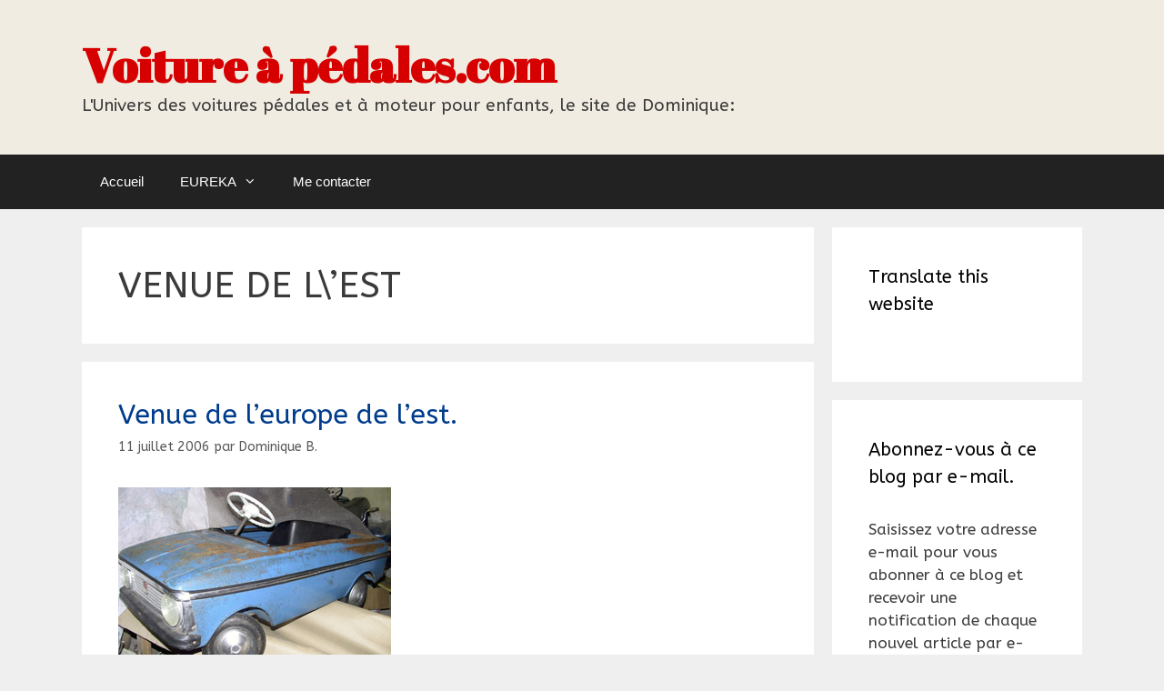

--- FILE ---
content_type: text/html; charset=UTF-8
request_url: https://www.voitureapedales.com/category/vene/
body_size: 14536
content:
<!DOCTYPE html>
<html lang="fr-FR">
<head>
	<meta charset="UTF-8">
	<link rel="profile" href="https://gmpg.org/xfn/11">
	<title>VENUE DE L\&rsquo;EST &#8211; Voiture à pédales.com</title>
<meta name='robots' content='max-image-preview:large' />
<link rel='dns-prefetch' href='//secure.gravatar.com' />
<link rel='dns-prefetch' href='//stats.wp.com' />
<link rel='dns-prefetch' href='//fonts.googleapis.com' />
<link rel='dns-prefetch' href='//v0.wordpress.com' />
<link rel='dns-prefetch' href='//i0.wp.com' />
<link rel='dns-prefetch' href='//widgets.wp.com' />
<link rel='dns-prefetch' href='//s0.wp.com' />
<link rel='dns-prefetch' href='//0.gravatar.com' />
<link rel='dns-prefetch' href='//1.gravatar.com' />
<link rel='dns-prefetch' href='//2.gravatar.com' />
<link rel='dns-prefetch' href='//jetpack.wordpress.com' />
<link rel='dns-prefetch' href='//public-api.wordpress.com' />
<link rel='dns-prefetch' href='//c0.wp.com' />
<link href='https://fonts.gstatic.com' crossorigin rel='preconnect' />
<link rel="alternate" type="application/rss+xml" title="Voiture à pédales.com &raquo; Flux" href="https://www.voitureapedales.com/feed/" />
<link rel="alternate" type="application/rss+xml" title="Voiture à pédales.com &raquo; Flux des commentaires" href="https://www.voitureapedales.com/comments/feed/" />
<link rel="alternate" type="application/rss+xml" title="Voiture à pédales.com &raquo; Flux de la catégorie VENUE DE L\&#039;EST" href="https://www.voitureapedales.com/category/vene/feed/" />
<script>
window._wpemojiSettings = {"baseUrl":"https:\/\/s.w.org\/images\/core\/emoji\/15.0.3\/72x72\/","ext":".png","svgUrl":"https:\/\/s.w.org\/images\/core\/emoji\/15.0.3\/svg\/","svgExt":".svg","source":{"concatemoji":"https:\/\/www.voitureapedales.com\/wp-includes\/js\/wp-emoji-release.min.js?ver=6.5.7"}};
/*! This file is auto-generated */
!function(i,n){var o,s,e;function c(e){try{var t={supportTests:e,timestamp:(new Date).valueOf()};sessionStorage.setItem(o,JSON.stringify(t))}catch(e){}}function p(e,t,n){e.clearRect(0,0,e.canvas.width,e.canvas.height),e.fillText(t,0,0);var t=new Uint32Array(e.getImageData(0,0,e.canvas.width,e.canvas.height).data),r=(e.clearRect(0,0,e.canvas.width,e.canvas.height),e.fillText(n,0,0),new Uint32Array(e.getImageData(0,0,e.canvas.width,e.canvas.height).data));return t.every(function(e,t){return e===r[t]})}function u(e,t,n){switch(t){case"flag":return n(e,"\ud83c\udff3\ufe0f\u200d\u26a7\ufe0f","\ud83c\udff3\ufe0f\u200b\u26a7\ufe0f")?!1:!n(e,"\ud83c\uddfa\ud83c\uddf3","\ud83c\uddfa\u200b\ud83c\uddf3")&&!n(e,"\ud83c\udff4\udb40\udc67\udb40\udc62\udb40\udc65\udb40\udc6e\udb40\udc67\udb40\udc7f","\ud83c\udff4\u200b\udb40\udc67\u200b\udb40\udc62\u200b\udb40\udc65\u200b\udb40\udc6e\u200b\udb40\udc67\u200b\udb40\udc7f");case"emoji":return!n(e,"\ud83d\udc26\u200d\u2b1b","\ud83d\udc26\u200b\u2b1b")}return!1}function f(e,t,n){var r="undefined"!=typeof WorkerGlobalScope&&self instanceof WorkerGlobalScope?new OffscreenCanvas(300,150):i.createElement("canvas"),a=r.getContext("2d",{willReadFrequently:!0}),o=(a.textBaseline="top",a.font="600 32px Arial",{});return e.forEach(function(e){o[e]=t(a,e,n)}),o}function t(e){var t=i.createElement("script");t.src=e,t.defer=!0,i.head.appendChild(t)}"undefined"!=typeof Promise&&(o="wpEmojiSettingsSupports",s=["flag","emoji"],n.supports={everything:!0,everythingExceptFlag:!0},e=new Promise(function(e){i.addEventListener("DOMContentLoaded",e,{once:!0})}),new Promise(function(t){var n=function(){try{var e=JSON.parse(sessionStorage.getItem(o));if("object"==typeof e&&"number"==typeof e.timestamp&&(new Date).valueOf()<e.timestamp+604800&&"object"==typeof e.supportTests)return e.supportTests}catch(e){}return null}();if(!n){if("undefined"!=typeof Worker&&"undefined"!=typeof OffscreenCanvas&&"undefined"!=typeof URL&&URL.createObjectURL&&"undefined"!=typeof Blob)try{var e="postMessage("+f.toString()+"("+[JSON.stringify(s),u.toString(),p.toString()].join(",")+"));",r=new Blob([e],{type:"text/javascript"}),a=new Worker(URL.createObjectURL(r),{name:"wpTestEmojiSupports"});return void(a.onmessage=function(e){c(n=e.data),a.terminate(),t(n)})}catch(e){}c(n=f(s,u,p))}t(n)}).then(function(e){for(var t in e)n.supports[t]=e[t],n.supports.everything=n.supports.everything&&n.supports[t],"flag"!==t&&(n.supports.everythingExceptFlag=n.supports.everythingExceptFlag&&n.supports[t]);n.supports.everythingExceptFlag=n.supports.everythingExceptFlag&&!n.supports.flag,n.DOMReady=!1,n.readyCallback=function(){n.DOMReady=!0}}).then(function(){return e}).then(function(){var e;n.supports.everything||(n.readyCallback(),(e=n.source||{}).concatemoji?t(e.concatemoji):e.wpemoji&&e.twemoji&&(t(e.twemoji),t(e.wpemoji)))}))}((window,document),window._wpemojiSettings);
</script>
<link rel='stylesheet' id='generate-fonts-css' href='//fonts.googleapis.com/css?family=ABeeZee:regular,italic|Abril+Fatface:regular' media='all' />
<style id='wp-emoji-styles-inline-css'>

	img.wp-smiley, img.emoji {
		display: inline !important;
		border: none !important;
		box-shadow: none !important;
		height: 1em !important;
		width: 1em !important;
		margin: 0 0.07em !important;
		vertical-align: -0.1em !important;
		background: none !important;
		padding: 0 !important;
	}
</style>
<link rel='stylesheet' id='wp-block-library-css' href='https://c0.wp.com/c/6.5.7/wp-includes/css/dist/block-library/style.min.css' media='all' />
<style id='wp-block-library-inline-css'>
.has-text-align-justify{text-align:justify;}
</style>
<link rel='stylesheet' id='mediaelement-css' href='https://c0.wp.com/c/6.5.7/wp-includes/js/mediaelement/mediaelementplayer-legacy.min.css' media='all' />
<link rel='stylesheet' id='wp-mediaelement-css' href='https://c0.wp.com/c/6.5.7/wp-includes/js/mediaelement/wp-mediaelement.min.css' media='all' />
<style id='classic-theme-styles-inline-css'>
/*! This file is auto-generated */
.wp-block-button__link{color:#fff;background-color:#32373c;border-radius:9999px;box-shadow:none;text-decoration:none;padding:calc(.667em + 2px) calc(1.333em + 2px);font-size:1.125em}.wp-block-file__button{background:#32373c;color:#fff;text-decoration:none}
</style>
<style id='global-styles-inline-css'>
body{--wp--preset--color--black: #000000;--wp--preset--color--cyan-bluish-gray: #abb8c3;--wp--preset--color--white: #ffffff;--wp--preset--color--pale-pink: #f78da7;--wp--preset--color--vivid-red: #cf2e2e;--wp--preset--color--luminous-vivid-orange: #ff6900;--wp--preset--color--luminous-vivid-amber: #fcb900;--wp--preset--color--light-green-cyan: #7bdcb5;--wp--preset--color--vivid-green-cyan: #00d084;--wp--preset--color--pale-cyan-blue: #8ed1fc;--wp--preset--color--vivid-cyan-blue: #0693e3;--wp--preset--color--vivid-purple: #9b51e0;--wp--preset--gradient--vivid-cyan-blue-to-vivid-purple: linear-gradient(135deg,rgba(6,147,227,1) 0%,rgb(155,81,224) 100%);--wp--preset--gradient--light-green-cyan-to-vivid-green-cyan: linear-gradient(135deg,rgb(122,220,180) 0%,rgb(0,208,130) 100%);--wp--preset--gradient--luminous-vivid-amber-to-luminous-vivid-orange: linear-gradient(135deg,rgba(252,185,0,1) 0%,rgba(255,105,0,1) 100%);--wp--preset--gradient--luminous-vivid-orange-to-vivid-red: linear-gradient(135deg,rgba(255,105,0,1) 0%,rgb(207,46,46) 100%);--wp--preset--gradient--very-light-gray-to-cyan-bluish-gray: linear-gradient(135deg,rgb(238,238,238) 0%,rgb(169,184,195) 100%);--wp--preset--gradient--cool-to-warm-spectrum: linear-gradient(135deg,rgb(74,234,220) 0%,rgb(151,120,209) 20%,rgb(207,42,186) 40%,rgb(238,44,130) 60%,rgb(251,105,98) 80%,rgb(254,248,76) 100%);--wp--preset--gradient--blush-light-purple: linear-gradient(135deg,rgb(255,206,236) 0%,rgb(152,150,240) 100%);--wp--preset--gradient--blush-bordeaux: linear-gradient(135deg,rgb(254,205,165) 0%,rgb(254,45,45) 50%,rgb(107,0,62) 100%);--wp--preset--gradient--luminous-dusk: linear-gradient(135deg,rgb(255,203,112) 0%,rgb(199,81,192) 50%,rgb(65,88,208) 100%);--wp--preset--gradient--pale-ocean: linear-gradient(135deg,rgb(255,245,203) 0%,rgb(182,227,212) 50%,rgb(51,167,181) 100%);--wp--preset--gradient--electric-grass: linear-gradient(135deg,rgb(202,248,128) 0%,rgb(113,206,126) 100%);--wp--preset--gradient--midnight: linear-gradient(135deg,rgb(2,3,129) 0%,rgb(40,116,252) 100%);--wp--preset--font-size--small: 13px;--wp--preset--font-size--medium: 20px;--wp--preset--font-size--large: 36px;--wp--preset--font-size--x-large: 42px;--wp--preset--spacing--20: 0.44rem;--wp--preset--spacing--30: 0.67rem;--wp--preset--spacing--40: 1rem;--wp--preset--spacing--50: 1.5rem;--wp--preset--spacing--60: 2.25rem;--wp--preset--spacing--70: 3.38rem;--wp--preset--spacing--80: 5.06rem;--wp--preset--shadow--natural: 6px 6px 9px rgba(0, 0, 0, 0.2);--wp--preset--shadow--deep: 12px 12px 50px rgba(0, 0, 0, 0.4);--wp--preset--shadow--sharp: 6px 6px 0px rgba(0, 0, 0, 0.2);--wp--preset--shadow--outlined: 6px 6px 0px -3px rgba(255, 255, 255, 1), 6px 6px rgba(0, 0, 0, 1);--wp--preset--shadow--crisp: 6px 6px 0px rgba(0, 0, 0, 1);}:where(.is-layout-flex){gap: 0.5em;}:where(.is-layout-grid){gap: 0.5em;}body .is-layout-flex{display: flex;}body .is-layout-flex{flex-wrap: wrap;align-items: center;}body .is-layout-flex > *{margin: 0;}body .is-layout-grid{display: grid;}body .is-layout-grid > *{margin: 0;}:where(.wp-block-columns.is-layout-flex){gap: 2em;}:where(.wp-block-columns.is-layout-grid){gap: 2em;}:where(.wp-block-post-template.is-layout-flex){gap: 1.25em;}:where(.wp-block-post-template.is-layout-grid){gap: 1.25em;}.has-black-color{color: var(--wp--preset--color--black) !important;}.has-cyan-bluish-gray-color{color: var(--wp--preset--color--cyan-bluish-gray) !important;}.has-white-color{color: var(--wp--preset--color--white) !important;}.has-pale-pink-color{color: var(--wp--preset--color--pale-pink) !important;}.has-vivid-red-color{color: var(--wp--preset--color--vivid-red) !important;}.has-luminous-vivid-orange-color{color: var(--wp--preset--color--luminous-vivid-orange) !important;}.has-luminous-vivid-amber-color{color: var(--wp--preset--color--luminous-vivid-amber) !important;}.has-light-green-cyan-color{color: var(--wp--preset--color--light-green-cyan) !important;}.has-vivid-green-cyan-color{color: var(--wp--preset--color--vivid-green-cyan) !important;}.has-pale-cyan-blue-color{color: var(--wp--preset--color--pale-cyan-blue) !important;}.has-vivid-cyan-blue-color{color: var(--wp--preset--color--vivid-cyan-blue) !important;}.has-vivid-purple-color{color: var(--wp--preset--color--vivid-purple) !important;}.has-black-background-color{background-color: var(--wp--preset--color--black) !important;}.has-cyan-bluish-gray-background-color{background-color: var(--wp--preset--color--cyan-bluish-gray) !important;}.has-white-background-color{background-color: var(--wp--preset--color--white) !important;}.has-pale-pink-background-color{background-color: var(--wp--preset--color--pale-pink) !important;}.has-vivid-red-background-color{background-color: var(--wp--preset--color--vivid-red) !important;}.has-luminous-vivid-orange-background-color{background-color: var(--wp--preset--color--luminous-vivid-orange) !important;}.has-luminous-vivid-amber-background-color{background-color: var(--wp--preset--color--luminous-vivid-amber) !important;}.has-light-green-cyan-background-color{background-color: var(--wp--preset--color--light-green-cyan) !important;}.has-vivid-green-cyan-background-color{background-color: var(--wp--preset--color--vivid-green-cyan) !important;}.has-pale-cyan-blue-background-color{background-color: var(--wp--preset--color--pale-cyan-blue) !important;}.has-vivid-cyan-blue-background-color{background-color: var(--wp--preset--color--vivid-cyan-blue) !important;}.has-vivid-purple-background-color{background-color: var(--wp--preset--color--vivid-purple) !important;}.has-black-border-color{border-color: var(--wp--preset--color--black) !important;}.has-cyan-bluish-gray-border-color{border-color: var(--wp--preset--color--cyan-bluish-gray) !important;}.has-white-border-color{border-color: var(--wp--preset--color--white) !important;}.has-pale-pink-border-color{border-color: var(--wp--preset--color--pale-pink) !important;}.has-vivid-red-border-color{border-color: var(--wp--preset--color--vivid-red) !important;}.has-luminous-vivid-orange-border-color{border-color: var(--wp--preset--color--luminous-vivid-orange) !important;}.has-luminous-vivid-amber-border-color{border-color: var(--wp--preset--color--luminous-vivid-amber) !important;}.has-light-green-cyan-border-color{border-color: var(--wp--preset--color--light-green-cyan) !important;}.has-vivid-green-cyan-border-color{border-color: var(--wp--preset--color--vivid-green-cyan) !important;}.has-pale-cyan-blue-border-color{border-color: var(--wp--preset--color--pale-cyan-blue) !important;}.has-vivid-cyan-blue-border-color{border-color: var(--wp--preset--color--vivid-cyan-blue) !important;}.has-vivid-purple-border-color{border-color: var(--wp--preset--color--vivid-purple) !important;}.has-vivid-cyan-blue-to-vivid-purple-gradient-background{background: var(--wp--preset--gradient--vivid-cyan-blue-to-vivid-purple) !important;}.has-light-green-cyan-to-vivid-green-cyan-gradient-background{background: var(--wp--preset--gradient--light-green-cyan-to-vivid-green-cyan) !important;}.has-luminous-vivid-amber-to-luminous-vivid-orange-gradient-background{background: var(--wp--preset--gradient--luminous-vivid-amber-to-luminous-vivid-orange) !important;}.has-luminous-vivid-orange-to-vivid-red-gradient-background{background: var(--wp--preset--gradient--luminous-vivid-orange-to-vivid-red) !important;}.has-very-light-gray-to-cyan-bluish-gray-gradient-background{background: var(--wp--preset--gradient--very-light-gray-to-cyan-bluish-gray) !important;}.has-cool-to-warm-spectrum-gradient-background{background: var(--wp--preset--gradient--cool-to-warm-spectrum) !important;}.has-blush-light-purple-gradient-background{background: var(--wp--preset--gradient--blush-light-purple) !important;}.has-blush-bordeaux-gradient-background{background: var(--wp--preset--gradient--blush-bordeaux) !important;}.has-luminous-dusk-gradient-background{background: var(--wp--preset--gradient--luminous-dusk) !important;}.has-pale-ocean-gradient-background{background: var(--wp--preset--gradient--pale-ocean) !important;}.has-electric-grass-gradient-background{background: var(--wp--preset--gradient--electric-grass) !important;}.has-midnight-gradient-background{background: var(--wp--preset--gradient--midnight) !important;}.has-small-font-size{font-size: var(--wp--preset--font-size--small) !important;}.has-medium-font-size{font-size: var(--wp--preset--font-size--medium) !important;}.has-large-font-size{font-size: var(--wp--preset--font-size--large) !important;}.has-x-large-font-size{font-size: var(--wp--preset--font-size--x-large) !important;}
.wp-block-navigation a:where(:not(.wp-element-button)){color: inherit;}
:where(.wp-block-post-template.is-layout-flex){gap: 1.25em;}:where(.wp-block-post-template.is-layout-grid){gap: 1.25em;}
:where(.wp-block-columns.is-layout-flex){gap: 2em;}:where(.wp-block-columns.is-layout-grid){gap: 2em;}
.wp-block-pullquote{font-size: 1.5em;line-height: 1.6;}
</style>
<link rel='stylesheet' id='contact-form-7-css' href='https://www.voitureapedales.com/wp-content/plugins/contact-form-7/includes/css/styles.css?ver=5.7.7' media='all' />
<link rel='stylesheet' id='generate-style-grid-css' href='https://www.voitureapedales.com/wp-content/themes/generatepress/assets/css/unsemantic-grid.min.css?ver=3.0.4' media='all' />
<link rel='stylesheet' id='generate-style-css' href='https://www.voitureapedales.com/wp-content/themes/generatepress/assets/css/style.min.css?ver=3.0.4' media='all' />
<style id='generate-style-inline-css'>
body{background-color:#efefef;color:#3a3a3a;}a{color:#003c8c;}a:hover, a:focus, a:active{color:#000000;}body .grid-container{max-width:1100px;}.wp-block-group__inner-container{max-width:1100px;margin-left:auto;margin-right:auto;}body, button, input, select, textarea{font-family:"ABeeZee", sans-serif;}body{line-height:1.5;}.entry-content > [class*="wp-block-"]:not(:last-child){margin-bottom:1.5em;}.main-title{font-family:"Abril Fatface", display;font-size:52px;}.site-description{font-size:19px;}.main-navigation a, .menu-toggle{font-family:Helvetica;}.main-navigation .main-nav ul ul li a{font-size:14px;}.sidebar .widget, .footer-widgets .widget{font-size:17px;}h1{font-weight:300;font-size:40px;}h2{font-weight:300;font-size:30px;}h3{font-size:20px;}h4{font-size:inherit;}h5{font-size:inherit;}@media (max-width:768px){.main-title{font-size:30px;}h1{font-size:30px;}h2{font-size:25px;}}.top-bar{background-color:#636363;color:#ffffff;}.top-bar a{color:#ffffff;}.top-bar a:hover{color:#303030;}.site-header{background-color:rgba(242,235,222,0.8);color:#3a3a3a;}.site-header a{color:#3a3a3a;}.main-title a,.main-title a:hover{color:#d60000;}.site-description{color:#3a3a3a;}.main-navigation,.main-navigation ul ul{background-color:#222222;}.main-navigation .main-nav ul li a,.menu-toggle, .main-navigation .menu-bar-items{color:#ffffff;}.main-navigation .main-nav ul li:hover > a,.main-navigation .main-nav ul li:focus > a, .main-navigation .main-nav ul li.sfHover > a, .main-navigation .menu-bar-item:hover > a, .main-navigation .menu-bar-item.sfHover > a{color:#ffffff;background-color:#3f3f3f;}button.menu-toggle:hover,button.menu-toggle:focus,.main-navigation .mobile-bar-items a,.main-navigation .mobile-bar-items a:hover,.main-navigation .mobile-bar-items a:focus{color:#ffffff;}.main-navigation .main-nav ul li[class*="current-menu-"] > a{color:#ffffff;background-color:#3f3f3f;}.main-navigation .main-nav ul li[class*="current-menu-"] > a:hover,.main-navigation .main-nav ul li[class*="current-menu-"].sfHover > a{color:#ffffff;background-color:#3f3f3f;}.navigation-search input[type="search"],.navigation-search input[type="search"]:active, .navigation-search input[type="search"]:focus, .main-navigation .main-nav ul li.search-item.active > a, .main-navigation .menu-bar-items .search-item.active > a{color:#ffffff;background-color:#3f3f3f;}.main-navigation ul ul{background-color:#3f3f3f;}.main-navigation .main-nav ul ul li a{color:#ffffff;}.main-navigation .main-nav ul ul li:hover > a,.main-navigation .main-nav ul ul li:focus > a,.main-navigation .main-nav ul ul li.sfHover > a{color:#ffffff;background-color:#4f4f4f;}.main-navigation .main-nav ul ul li[class*="current-menu-"] > a{color:#ffffff;background-color:#4f4f4f;}.main-navigation .main-nav ul ul li[class*="current-menu-"] > a:hover,.main-navigation .main-nav ul ul li[class*="current-menu-"].sfHover > a{color:#ffffff;background-color:#4f4f4f;}.separate-containers .inside-article, .separate-containers .comments-area, .separate-containers .page-header, .one-container .container, .separate-containers .paging-navigation, .inside-page-header{background-color:#ffffff;}.entry-meta{color:#595959;}.entry-meta a{color:#595959;}.entry-meta a:hover{color:#b70000;}.sidebar .widget{background-color:#ffffff;}.sidebar .widget .widget-title{color:#000000;}.footer-widgets{background-color:#ffffff;}.footer-widgets .widget-title{color:#000000;}.site-info{color:#ffffff;background-color:#222222;}.site-info a{color:#ffffff;}.site-info a:hover{color:#606060;}.footer-bar .widget_nav_menu .current-menu-item a{color:#606060;}input[type="text"],input[type="email"],input[type="url"],input[type="password"],input[type="search"],input[type="tel"],input[type="number"],textarea,select{color:#666666;background-color:#fafafa;border-color:#cccccc;}input[type="text"]:focus,input[type="email"]:focus,input[type="url"]:focus,input[type="password"]:focus,input[type="search"]:focus,input[type="tel"]:focus,input[type="number"]:focus,textarea:focus,select:focus{color:#666666;background-color:#ffffff;border-color:#bfbfbf;}button,html input[type="button"],input[type="reset"],input[type="submit"],a.button,a.wp-block-button__link:not(.has-background){color:#ffffff;background-color:#666666;}button:hover,html input[type="button"]:hover,input[type="reset"]:hover,input[type="submit"]:hover,a.button:hover,button:focus,html input[type="button"]:focus,input[type="reset"]:focus,input[type="submit"]:focus,a.button:focus,a.wp-block-button__link:not(.has-background):active,a.wp-block-button__link:not(.has-background):focus,a.wp-block-button__link:not(.has-background):hover{color:#ffffff;background-color:#3f3f3f;}a.generate-back-to-top{background-color:rgba( 0,0,0,0.4 );color:#ffffff;}a.generate-back-to-top:hover,a.generate-back-to-top:focus{background-color:rgba( 0,0,0,0.6 );color:#ffffff;}@media (max-width:768px){.main-navigation .menu-bar-item:hover > a, .main-navigation .menu-bar-item.sfHover > a{background:none;color:#ffffff;}}.inside-top-bar{padding:10px;}.inside-header{padding:40px;}.site-main .wp-block-group__inner-container{padding:40px;}.entry-content .alignwide, body:not(.no-sidebar) .entry-content .alignfull{margin-left:-40px;width:calc(100% + 80px);max-width:calc(100% + 80px);}.rtl .menu-item-has-children .dropdown-menu-toggle{padding-left:20px;}.rtl .main-navigation .main-nav ul li.menu-item-has-children > a{padding-right:20px;}.site-info{padding:20px;}@media (max-width:768px){.separate-containers .inside-article, .separate-containers .comments-area, .separate-containers .page-header, .separate-containers .paging-navigation, .one-container .site-content, .inside-page-header{padding:30px;}.site-main .wp-block-group__inner-container{padding:30px;}.site-info{padding-right:10px;padding-left:10px;}.entry-content .alignwide, body:not(.no-sidebar) .entry-content .alignfull{margin-left:-30px;width:calc(100% + 60px);max-width:calc(100% + 60px);}}.one-container .sidebar .widget{padding:0px;}.navigation-search, .navigation-search input{height:100%;}@media (max-width:768px){.main-navigation .menu-toggle,.main-navigation .mobile-bar-items,.sidebar-nav-mobile:not(#sticky-placeholder){display:block;}.main-navigation ul,.gen-sidebar-nav{display:none;}[class*="nav-float-"] .site-header .inside-header > *{float:none;clear:both;}}
.main-navigation .slideout-toggle a:before,.slide-opened .slideout-overlay .slideout-exit:before{font-family:GeneratePress;}.slideout-navigation .dropdown-menu-toggle:before{content:"\f107" !important;}.slideout-navigation .sfHover > a .dropdown-menu-toggle:before{content:"\f106" !important;}
.site-header{background-repeat:no-repeat;background-size:cover;}
</style>
<link rel='stylesheet' id='generate-mobile-style-css' href='https://www.voitureapedales.com/wp-content/themes/generatepress/assets/css/mobile.min.css?ver=3.0.4' media='all' />
<link rel='stylesheet' id='generate-font-icons-css' href='https://www.voitureapedales.com/wp-content/themes/generatepress/assets/css/components/font-icons.min.css?ver=3.0.4' media='all' />
<link rel='stylesheet' id='font-awesome-css' href='https://www.voitureapedales.com/wp-content/themes/generatepress/assets/css/components/font-awesome.min.css?ver=4.7' media='all' />
<style id='akismet-widget-style-inline-css'>

			.a-stats {
				--akismet-color-mid-green: #357b49;
				--akismet-color-white: #fff;
				--akismet-color-light-grey: #f6f7f7;

				max-width: 350px;
				width: auto;
			}

			.a-stats * {
				all: unset;
				box-sizing: border-box;
			}

			.a-stats strong {
				font-weight: 600;
			}

			.a-stats a.a-stats__link,
			.a-stats a.a-stats__link:visited,
			.a-stats a.a-stats__link:active {
				background: var(--akismet-color-mid-green);
				border: none;
				box-shadow: none;
				border-radius: 8px;
				color: var(--akismet-color-white);
				cursor: pointer;
				display: block;
				font-family: -apple-system, BlinkMacSystemFont, 'Segoe UI', 'Roboto', 'Oxygen-Sans', 'Ubuntu', 'Cantarell', 'Helvetica Neue', sans-serif;
				font-weight: 500;
				padding: 12px;
				text-align: center;
				text-decoration: none;
				transition: all 0.2s ease;
			}

			/* Extra specificity to deal with TwentyTwentyOne focus style */
			.widget .a-stats a.a-stats__link:focus {
				background: var(--akismet-color-mid-green);
				color: var(--akismet-color-white);
				text-decoration: none;
			}

			.a-stats a.a-stats__link:hover {
				filter: brightness(110%);
				box-shadow: 0 4px 12px rgba(0, 0, 0, 0.06), 0 0 2px rgba(0, 0, 0, 0.16);
			}

			.a-stats .count {
				color: var(--akismet-color-white);
				display: block;
				font-size: 1.5em;
				line-height: 1.4;
				padding: 0 13px;
				white-space: nowrap;
			}
		
</style>
<link rel='stylesheet' id='generate-blog-css' href='https://www.voitureapedales.com/wp-content/plugins/gp-premium/blog/functions/css/style-min.css?ver=1.5.6' media='all' />
<link rel='stylesheet' id='social-logos-css' href='https://c0.wp.com/p/jetpack/12.8.2/_inc/social-logos/social-logos.min.css' media='all' />
<link rel='stylesheet' id='jetpack_css-css' href='https://c0.wp.com/p/jetpack/12.8.2/css/jetpack.css' media='all' />
<script src="https://c0.wp.com/c/6.5.7/wp-includes/js/jquery/jquery.min.js" id="jquery-core-js"></script>
<script src="https://c0.wp.com/c/6.5.7/wp-includes/js/jquery/jquery-migrate.min.js" id="jquery-migrate-js"></script>
<link rel="https://api.w.org/" href="https://www.voitureapedales.com/wp-json/" /><link rel="alternate" type="application/json" href="https://www.voitureapedales.com/wp-json/wp/v2/categories/15" /><link rel="EditURI" type="application/rsd+xml" title="RSD" href="https://www.voitureapedales.com/xmlrpc.php?rsd" />
<meta name="generator" content="WordPress 6.5.7" />
	<style>img#wpstats{display:none}</style>
		<meta name="viewport" content="width=device-width, initial-scale=1"><style type="text/css" id="tve_global_variables">:root{--tcb-background-author-image:url(https://secure.gravatar.com/avatar/3d7d0a0f11f31cdc0c594bfbe0dc68fc?s=256&d=mm&r=g);--tcb-background-user-image:url();--tcb-background-featured-image-thumbnail:url(https://www.voitureapedales.com/wp-content/plugins/thrive-leads/tcb/editor/css/images/featured_image.png);}</style>
<!-- Jetpack Open Graph Tags -->
<meta property="og:type" content="website" />
<meta property="og:title" content="VENUE DE L\&rsquo;EST &#8211; Voiture à pédales.com" />
<meta property="og:url" content="https://www.voitureapedales.com/category/vene/" />
<meta property="og:site_name" content="Voiture à pédales.com" />
<meta property="og:image" content="https://s0.wp.com/i/blank.jpg" />
<meta property="og:image:alt" content="" />
<meta property="og:locale" content="fr_FR" />

<!-- End Jetpack Open Graph Tags -->
<style type="text/css" id="thrive-default-styles"></style></head>

<body class="archive category category-vene category-15 wp-embed-responsive post-image-below-header post-image-aligned-center sticky-menu-fade right-sidebar nav-below-header separate-containers fluid-header active-footer-widgets-0 nav-aligned-left header-aligned-left dropdown-hover" itemtype="https://schema.org/Blog" itemscope>
	<a class="screen-reader-text skip-link" href="#content" title="Aller au contenu">Aller au contenu</a>		<header id="masthead" class="site-header" itemtype="https://schema.org/WPHeader" itemscope>
			<div class="inside-header grid-container grid-parent">
				<div class="site-branding">
						<p class="main-title" itemprop="headline">
					<a href="https://www.voitureapedales.com/" rel="home">
						Voiture à pédales.com
					</a>
				</p>
						<p class="site-description" itemprop="description">
					L&#039;Univers des voitures  pédales et à moteur pour enfants, le site de Dominique:
				</p>
					</div>			</div>
		</header>
				<nav id="site-navigation" class="main-navigation sub-menu-right" itemtype="https://schema.org/SiteNavigationElement" itemscope>
			<div class="inside-navigation grid-container grid-parent">
								<button class="menu-toggle" aria-controls="primary-menu" aria-expanded="false">
					<span class="mobile-menu">Menu</span>				</button>
				<div id="primary-menu" class="main-nav"><ul id="menu-menu-1" class=" menu sf-menu"><li id="menu-item-357" class="menu-item menu-item-type-custom menu-item-object-custom menu-item-home menu-item-357"><a href="http://www.voitureapedales.com/">Accueil</a></li>
<li id="menu-item-3776" class="menu-item menu-item-type-taxonomy menu-item-object-category menu-item-has-children menu-item-3776"><a href="https://www.voitureapedales.com/category/eureka-tout-eureka-jouets-jeux-voitures-a-pedales/">EUREKA<span role="presentation" class="dropdown-menu-toggle"></span></a>
<ul class="sub-menu">
	<li id="menu-item-3777" class="menu-item menu-item-type-taxonomy menu-item-object-category menu-item-3777"><a href="https://www.voitureapedales.com/category/voitures-eureka/">Voiture à pédales</a></li>
	<li id="menu-item-3778" class="menu-item menu-item-type-taxonomy menu-item-object-category menu-item-3778"><a href="https://www.voitureapedales.com/category/jouets-eureka/">Jeux de tirs</a></li>
</ul>
</li>
<li id="menu-item-358" class="menu-item menu-item-type-post_type menu-item-object-page menu-item-358"><a href="https://www.voitureapedales.com/me-contacter/">Me contacter</a></li>
</ul></div>			</div>
		</nav>
		
	<div id="page" class="site grid-container container hfeed grid-parent">
				<div id="content" class="site-content">
			
	<div id="primary" class="content-area grid-parent mobile-grid-100 grid-75 tablet-grid-75">
		<main id="main" class="site-main">
					<header class="page-header">
			
			<h1 class="page-title">
				VENUE DE L\&rsquo;EST			</h1>

					</header>
		<article id="post-16" class="post-16 post type-post status-publish format-standard hentry category-vene" itemtype="https://schema.org/CreativeWork" itemscope>
	<div class="inside-article">
					<header class="entry-header">
				<h2 class="entry-title" itemprop="headline"><a href="https://www.voitureapedales.com/vene-de-l-europe-de-l-est/" rel="bookmark">Venue de l&rsquo;europe de l&rsquo;est.</a></h2>		<div class="entry-meta">
			<span class="posted-on"><time class="updated" datetime="2016-05-24T12:26:41+02:00" itemprop="dateModified">24 mai 2016</time><time class="entry-date published" datetime="2006-07-11T19:13:58+02:00" itemprop="datePublished">11 juillet 2006</time></span> <span class="byline">par <span class="author vcard" itemprop="author" itemtype="https://schema.org/Person" itemscope><a class="url fn n" href="https://www.voitureapedales.com/author/dom/" title="Afficher tous les articles de Dominique B." rel="author" itemprop="url"><span class="author-name" itemprop="name">Dominique B.</span></a></span></span> 		</div>
					</header>
			
			<div class="entry-content" itemprop="text">
				<p><img decoding="async" src="/images/veneestmini.jpg" alt="" /><br />
 <a href="/images/Image-85684666923711DA.jpg" rel=lightbox>Agrandir l&rsquo;image</a></p>
<p><strong>© Toute reproduction faite sans le consentement de l’auteur est illicite.<br />
© Reproduction without the consent of the author is illegal.</strong></p>
<div class="sharedaddy sd-sharing-enabled"><div class="robots-nocontent sd-block sd-social sd-social-official sd-sharing"><h3 class="sd-title">Partager&nbsp;:</h3><div class="sd-content"><ul><li class="share-twitter"><a href="https://twitter.com/share" class="twitter-share-button" data-url="https://www.voitureapedales.com/vene-de-l-europe-de-l-est/" data-text="Venue de l&#039;europe de l&#039;est."  >Tweet</a></li><li class="share-facebook"><div class="fb-share-button" data-href="https://www.voitureapedales.com/vene-de-l-europe-de-l-est/" data-layout="button_count"></div></li><li class="share-print"><a rel="nofollow noopener noreferrer" data-shared="" class="share-print sd-button" href="https://www.voitureapedales.com/vene-de-l-europe-de-l-est/" target="_blank" title="Cliquer pour imprimer" ><span>Imprimer</span></a></li><li class="share-email"><a rel="nofollow noopener noreferrer" data-shared="" class="share-email sd-button" href="mailto:?subject=%5BArticle%20partag%C3%A9%5D%20Venue%20de%20l%27europe%20de%20l%27est.&body=https%3A%2F%2Fwww.voitureapedales.com%2Fvene-de-l-europe-de-l-est%2F&share=email" target="_blank" title="Cliquer pour envoyer un lien par e-mail à un ami" data-email-share-error-title="Votre messagerie est-elle configurée ?" data-email-share-error-text="Si vous rencontrez des problèmes de partage par e-mail, votre messagerie n’est peut-être pas configurée pour votre navigateur. Vous devrez peut-être créer vous-même une nouvelle messagerie." data-email-share-nonce="cab05b1c1a" data-email-share-track-url="https://www.voitureapedales.com/vene-de-l-europe-de-l-est/?share=email"><span>E-mail</span></a></li><li class="share-end"></li></ul></div></div></div>			</div>

					<footer class="entry-meta">
			<span class="cat-links"><span class="screen-reader-text">Catégories </span><a href="https://www.voitureapedales.com/category/vene/" rel="category tag">VENUE DE L\'EST</a></span> <span class="comments-link"><a href="https://www.voitureapedales.com/vene-de-l-europe-de-l-est/#respond">Laisser un commentaire</a></span> 		</footer>
			</div>
</article>
		</main>
	</div>

	<div id="right-sidebar" class="widget-area sidebar is-right-sidebar grid-25 tablet-grid-25 grid-parent" itemtype="https://schema.org/WPSideBar" itemscope>
	<div class="inside-right-sidebar">
		<aside id="google_translate_widget-3" class="widget inner-padding widget_google_translate_widget"><h2 class="widget-title">Translate this website</h2><div id="google_translate_element"></div></aside><aside id="blog_subscription-3" class="widget inner-padding widget_blog_subscription jetpack_subscription_widget"><h2 class="widget-title">Abonnez-vous à ce blog par e-mail.</h2>
			<div class="wp-block-jetpack-subscriptions__container">
			<form action="#" method="post" accept-charset="utf-8" id="subscribe-blog-blog_subscription-3"
				data-blog="134233667"
				data-post_access_level="everybody" >
									<div id="subscribe-text"><p>Saisissez votre adresse e-mail pour vous abonner à ce blog et recevoir une notification de chaque nouvel article par e-mail.</p>
</div>
										<p id="subscribe-email">
						<label id="jetpack-subscribe-label"
							class="screen-reader-text"
							for="subscribe-field-blog_subscription-3">
							Adresse e-mail						</label>
						<input type="email" name="email" required="required"
																					value=""
							id="subscribe-field-blog_subscription-3"
							placeholder="Adresse e-mail"
						/>
					</p>

					<p id="subscribe-submit"
											>
						<input type="hidden" name="action" value="subscribe"/>
						<input type="hidden" name="source" value="https://www.voitureapedales.com/category/vene/"/>
						<input type="hidden" name="sub-type" value="widget"/>
						<input type="hidden" name="redirect_fragment" value="subscribe-blog-blog_subscription-3"/>
												<button type="submit"
															class="wp-block-button__link"
																					name="jetpack_subscriptions_widget"
						>
							Abonnez-vous						</button>
					</p>
							</form>
							<div class="wp-block-jetpack-subscriptions__subscount">
					Rejoignez les 352 autres abonnés				</div>
						</div>
			
</aside><aside id="search-3" class="widget inner-padding widget_search"><h2 class="widget-title">Rechercher sur voitureapedales:</h2><form method="get" class="search-form" action="https://www.voitureapedales.com/">
	<label>
		<span class="screen-reader-text">Rechercher :</span>
		<input type="search" class="search-field" placeholder="Recherche…" value="" name="s" title="Rechercher :">
	</label>
	<input type="submit" class="search-submit" value="Rechercher"></form>
</aside><aside id="categories-2" class="widget inner-padding widget_categories"><h2 class="widget-title">Catégories:</h2>
			<ul>
					<li class="cat-item cat-item-53"><a href="https://www.voitureapedales.com/category/db-le-mans/">&quot;D.B&quot; LE MANS</a>
</li>
	<li class="cat-item cat-item-45"><a href="https://www.voitureapedales.com/category/diamant-jean-pidoux/">&quot;DIAMANT&quot;, JEAN PIDOUX</a>
</li>
	<li class="cat-item cat-item-315"><a href="https://www.voitureapedales.com/category/acialux/">ACIALUX</a>
</li>
	<li class="cat-item cat-item-347"><a href="https://www.voitureapedales.com/category/acrea/">ACRÉA</a>
</li>
	<li class="cat-item cat-item-348"><a href="https://www.voitureapedales.com/category/alexandre/">Alexandre</a>
</li>
	<li class="cat-item cat-item-11"><a href="https://www.voitureapedales.com/category/alfa-romeo/">ALFA-ROMEO</a>
</li>
	<li class="cat-item cat-item-35"><a href="https://www.voitureapedales.com/category/ancetre/">ANCETRE</a>
</li>
	<li class="cat-item cat-item-10"><a href="https://www.voitureapedales.com/category/ariane/">ARIANE</a>
</li>
	<li class="cat-item cat-item-352"><a href="https://www.voitureapedales.com/category/aston-martin/">ASTON MARTIN</a>
</li>
	<li class="cat-item cat-item-12"><a href="https://www.voitureapedales.com/category/austin-healey/">AUSTIN J40, AUSTIN-HEALEY</a>
</li>
	<li class="cat-item cat-item-283"><a href="https://www.voitureapedales.com/category/auto-fusee/">AUTO-FUSÉE</a>
</li>
	<li class="cat-item cat-item-296"><a href="https://www.voitureapedales.com/category/avions-a-pedales/">AVIONS A PEDALES</a>
</li>
	<li class="cat-item cat-item-76"><a href="https://www.voitureapedales.com/category/bateaux-a-pedales/">BATEAUX A PEDALES</a>
</li>
	<li class="cat-item cat-item-353"><a href="https://www.voitureapedales.com/category/bentley/">BENTLEY</a>
</li>
	<li class="cat-item cat-item-82"><a href="https://www.voitureapedales.com/category/bicyclette-rameurs-et-trottinettes-eureka/">BICYCLETTE, RAMEURS ET TROTTINETTES EURÉKA.</a>
</li>
	<li class="cat-item cat-item-23"><a href="https://www.voitureapedales.com/category/bmw/">BMW</a>
</li>
	<li class="cat-item cat-item-16"><a href="https://www.voitureapedales.com/category/bugatti/">BUGATTI</a>
</li>
	<li class="cat-item cat-item-75"><a href="https://www.voitureapedales.com/category/buick/">BUICK</a>
</li>
	<li class="cat-item cat-item-358"><a href="https://www.voitureapedales.com/category/c-i-j-jouets-citroen/">C.I.J JOUETS CITROËN</a>
</li>
	<li class="cat-item cat-item-68"><a href="https://www.voitureapedales.com/category/cadillac/">CADILLAC</a>
</li>
	<li class="cat-item cat-item-308"><a href="https://www.voitureapedales.com/category/calox/">CALOX</a>
</li>
	<li class="cat-item cat-item-14"><a href="https://www.voitureapedales.com/category/caravelle-mg/">CARAVELLE RENAULT</a>
</li>
	<li class="cat-item cat-item-340"><a href="https://www.voitureapedales.com/category/carniel/">CARNIEL</a>
</li>
	<li class="cat-item cat-item-60"><a href="https://www.voitureapedales.com/category/chenard-et-walker/">CHENARD ET WALCKER</a>
</li>
	<li class="cat-item cat-item-294"><a href="https://www.voitureapedales.com/category/chevrolet/">CHEVROLET</a>
</li>
	<li class="cat-item cat-item-74"><a href="https://www.voitureapedales.com/category/chrysler/">CHRYSLER</a>
</li>
	<li class="cat-item cat-item-39"><a href="https://www.voitureapedales.com/category/citroen/">CITROËN</a>
</li>
	<li class="cat-item cat-item-309"><a href="https://www.voitureapedales.com/category/cyclops/">Cyclops</a>
</li>
	<li class="cat-item cat-item-336"><a href="https://www.voitureapedales.com/category/d-b-panhard/">D.B. Panhard</a>
</li>
	<li class="cat-item cat-item-55"><a href="https://www.voitureapedales.com/category/de-la-chapelle-junior/">DE LA CHAPELLE JUNIOR</a>
</li>
	<li class="cat-item cat-item-70"><a href="https://www.voitureapedales.com/category/dejou/">DEJOU</a>
</li>
	<li class="cat-item cat-item-77"><a href="https://www.voitureapedales.com/category/delage/">DELAGE</a>
</li>
	<li class="cat-item cat-item-56"><a href="https://www.voitureapedales.com/category/delahaye/">DELAHAYE</a>
</li>
	<li class="cat-item cat-item-307"><a href="https://www.voitureapedales.com/category/diamant-jean-pidoux-2/">DIAMANT &#8211; JEAN PIDOUX</a>
</li>
	<li class="cat-item cat-item-13"><a href="https://www.voitureapedales.com/category/ds-19-ds-21/">DS 19 et DS 21</a>
</li>
	<li class="cat-item cat-item-34"><a href="https://www.voitureapedales.com/category/edf-ou-etablissement-devillaine-freres/">E.D.F. ou Etablissement DEVILLAINE FRÈRES. voiture à pédales</a>
</li>
	<li class="cat-item cat-item-300"><a href="https://www.voitureapedales.com/category/estimation/">Estimation</a>
</li>
	<li class="cat-item cat-item-5"><a href="https://www.voitureapedales.com/category/voitures-eureka/">Eureka voitures à pédales</a>
</li>
	<li class="cat-item cat-item-90"><a href="https://www.voitureapedales.com/category/eureka-tout-eureka-jouets-jeux-voitures-a-pedales/">EUREKA, TOUT EUREKA&#8230; JOUETS, JEUX, VOITURES A PEDALES.</a>
</li>
	<li class="cat-item cat-item-25"><a href="https://www.voitureapedales.com/category/feber/">FEBER</a>
</li>
	<li class="cat-item cat-item-338"><a href="https://www.voitureapedales.com/category/ferbedo/">FERBEDO</a>
</li>
	<li class="cat-item cat-item-18"><a href="https://www.voitureapedales.com/category/ferrari/">FERRARI</a>
</li>
	<li class="cat-item cat-item-50"><a href="https://www.voitureapedales.com/category/fiat/">FIAT</a>
</li>
	<li class="cat-item cat-item-9"><a href="https://www.voitureapedales.com/category/ford/">FORD</a>
</li>
	<li class="cat-item cat-item-30"><a href="https://www.voitureapedales.com/category/giordani/">GIORDANI</a>
</li>
	<li class="cat-item cat-item-38"><a href="https://www.voitureapedales.com/category/gordini/">GORDINI</a>
</li>
	<li class="cat-item cat-item-57"><a href="https://www.voitureapedales.com/category/harley-davidson/">HARLEY-DAVIDSON</a>
</li>
	<li class="cat-item cat-item-21"><a href="https://www.voitureapedales.com/category/honda/">HONDA</a>
</li>
	<li class="cat-item cat-item-85"><a href="https://www.voitureapedales.com/category/http-videostf1fr-jt-13h-2013-rencontre-avec-dominique-collectionneur-de-jouets-eureka-8330947html/">Isetta</a>
<ul class='children'>
	<li class="cat-item cat-item-306"><a href="https://www.voitureapedales.com/category/http-videostf1fr-jt-13h-2013-rencontre-avec-dominique-collectionneur-de-jouets-eureka-8330947html/isetta/">ISETTA</a>
</li>
</ul>
</li>
	<li class="cat-item cat-item-59"><a href="https://www.voitureapedales.com/category/jaguar/">JAGUAR</a>
</li>
	<li class="cat-item cat-item-32"><a href="https://www.voitureapedales.com/category/jeep/">JEEP</a>
</li>
	<li class="cat-item cat-item-339"><a href="https://www.voitureapedales.com/category/jeudi/">JEUDI</a>
</li>
	<li class="cat-item cat-item-67"><a href="https://www.voitureapedales.com/category/jouets-eureka/">JOUETS EURÉKA</a>
</li>
	<li class="cat-item cat-item-36"><a href="https://www.voitureapedales.com/category/judez/">JUDEZ</a>
</li>
	<li class="cat-item cat-item-17"><a href="https://www.voitureapedales.com/category/grand-prix-de-l-etoile/">L \&#039;ETOILE, ou LA COMÉTE</a>
</li>
	<li class="cat-item cat-item-83"><a href="https://www.voitureapedales.com/category/la-parisienne/">LA PARISIENNE</a>
</li>
	<li class="cat-item cat-item-7"><a href="https://www.voitureapedales.com/category/lacroix/">LACROIX</a>
</li>
	<li class="cat-item cat-item-72"><a href="https://www.voitureapedales.com/category/litterature/">LITTÉRATURE</a>
</li>
	<li class="cat-item cat-item-51"><a href="https://www.voitureapedales.com/category/location-publicite-a-louer-cinema-location-evenementiel-a-louer-decoration-location-festivite-a-louer/">LOCATION &#8211; Publicité &#8211; A LOUER &#8211; Cinéma &#8211; location &#8211; événementiel &#8211; à louer &#8211; décoration &#8211; location &#8211; festivité &#8211; à louer &#8211;</a>
</li>
	<li class="cat-item cat-item-20"><a href="https://www.voitureapedales.com/category/lotus/">LOTUS</a>
</li>
	<li class="cat-item cat-item-357"><a href="https://www.voitureapedales.com/category/maquettes-2/">MAQUETTES.</a>
</li>
	<li class="cat-item cat-item-88"><a href="https://www.voitureapedales.com/category/mathis/">MATHIS</a>
</li>
	<li class="cat-item cat-item-22"><a href="https://www.voitureapedales.com/category/matra/">MATRA</a>
</li>
	<li class="cat-item cat-item-71"><a href="https://www.voitureapedales.com/category/mercedes/">MERCEDES</a>
</li>
	<li class="cat-item cat-item-6"><a href="https://www.voitureapedales.com/category/mfa/">MFA</a>
</li>
	<li class="cat-item cat-item-37"><a href="https://www.voitureapedales.com/category/mobo-toys/">MOBO TOYS</a>
</li>
	<li class="cat-item cat-item-43"><a href="https://www.voitureapedales.com/category/morrelet-guerineau/">MORELLET GUERINEAU</a>
</li>
	<li class="cat-item cat-item-24"><a href="https://www.voitureapedales.com/category/moto/">MOTO</a>
</li>
	<li class="cat-item cat-item-87"><a href="https://www.voitureapedales.com/category/news/">NEWS</a>
</li>
	<li class="cat-item cat-item-1"><a href="https://www.voitureapedales.com/category/non-classe/">Non classé</a>
</li>
	<li class="cat-item cat-item-89"><a href="https://www.voitureapedales.com/category/opel/">OPEL</a>
</li>
	<li class="cat-item cat-item-69"><a href="https://www.voitureapedales.com/category/panhard-levassor/">PANHARD &amp; LEVASSOR</a>
</li>
	<li class="cat-item cat-item-33"><a href="https://www.voitureapedales.com/category/peugeot/">PEUGEOT</a>
</li>
	<li class="cat-item cat-item-86"><a href="https://www.voitureapedales.com/category/phenix-voiture-a-pedales/">PHÉNIX, VOITURE A PÉDALES</a>
</li>
	<li class="cat-item cat-item-65"><a href="https://www.voitureapedales.com/category/photos-de-voitures-a-pedales/">PHOTOS DE VOITURES À PEDALES ANCIENNES</a>
</li>
	<li class="cat-item cat-item-58"><a href="https://www.voitureapedales.com/category/pieces-detachees/">PIECES DÉTACHÉES</a>
</li>
	<li class="cat-item cat-item-41"><a href="https://www.voitureapedales.com/category/pierre-gui/">PIERRE GUY</a>
</li>
	<li class="cat-item cat-item-80"><a href="https://www.voitureapedales.com/category/pines/">PINES</a>
</li>
	<li class="cat-item cat-item-29"><a href="https://www.voitureapedales.com/category/porsche/">PORSCHE</a>
</li>
	<li class="cat-item cat-item-4"><a href="https://www.voitureapedales.com/category/renault/">RENAULT</a>
</li>
	<li class="cat-item cat-item-52"><a href="https://www.voitureapedales.com/category/restauration-en-cours/">RESTAURATION EN COURS</a>
</li>
	<li class="cat-item cat-item-28"><a href="https://www.voitureapedales.com/category/rolls-royce/">ROLLS ROYCE</a>
</li>
	<li class="cat-item cat-item-305"><a href="https://www.voitureapedales.com/category/rosca/">ROSCA</a>
</li>
	<li class="cat-item cat-item-349"><a href="https://www.voitureapedales.com/category/safim/">SAFIM</a>
</li>
	<li class="cat-item cat-item-42"><a href="https://www.voitureapedales.com/category/salmson/">SALMSON</a>
</li>
	<li class="cat-item cat-item-40"><a href="https://www.voitureapedales.com/category/simca/">SIMCA</a>
</li>
	<li class="cat-item cat-item-333"><a href="https://www.voitureapedales.com/category/solex-f4/">Solex F4/</a>
</li>
	<li class="cat-item cat-item-66"><a href="https://www.voitureapedales.com/category/talbot-grand-prix/">TALBOT Grand-Prix</a>
</li>
	<li class="cat-item cat-item-322"><a href="https://www.voitureapedales.com/category/tan-sad/">TAN-SAD</a>
</li>
	<li class="cat-item cat-item-78"><a href="https://www.voitureapedales.com/category/torck/">TORCK</a>
</li>
	<li class="cat-item cat-item-299"><a href="https://www.voitureapedales.com/category/toyota/">TOYOTA</a>
</li>
	<li class="cat-item cat-item-26"><a href="https://www.voitureapedales.com/category/toys-toys/">TOYS TOYS</a>
</li>
	<li class="cat-item cat-item-49"><a href="https://www.voitureapedales.com/category/transicar/">TRANSICAR</a>
</li>
	<li class="cat-item cat-item-44"><a href="https://www.voitureapedales.com/category/triang/">TRIANG</a>
</li>
	<li class="cat-item cat-item-84"><a href="https://www.voitureapedales.com/category/triumph/">TRIUMPH</a>
</li>
	<li class="cat-item cat-item-27"><a href="https://www.voitureapedales.com/category/usa-production/">U.S.A. PRODUCTION</a>
</li>
	<li class="cat-item cat-item-79"><a href="https://www.voitureapedales.com/category/velam/">VELAM</a>
</li>
	<li class="cat-item cat-item-334"><a href="https://www.voitureapedales.com/category/velo-motoconfort-me-abf/">Vélo Motoconfort ME/ABF</a>
</li>
	<li class="cat-item cat-item-47"><a href="https://www.voitureapedales.com/category/veloto-bellier/">VELOTO BELLIER</a>
</li>
	<li class="cat-item cat-item-15 current-cat"><a aria-current="page" href="https://www.voitureapedales.com/category/vene/">VENUE DE L\&#039;EST</a>
</li>
	<li class="cat-item cat-item-54"><a href="https://www.voitureapedales.com/category/vespa/">VESPA</a>
</li>
	<li class="cat-item cat-item-313"><a href="https://www.voitureapedales.com/category/videos/">Vidéos</a>
</li>
	<li class="cat-item cat-item-81"><a href="https://www.voitureapedales.com/category/violetta/">VIOLETTA</a>
</li>
	<li class="cat-item cat-item-312"><a href="https://www.voitureapedales.com/category/visite-de-la-collection-eureka/">Visite de la Collection Euréka</a>
</li>
	<li class="cat-item cat-item-316"><a href="https://www.voitureapedales.com/category/voiturettes-c-g/">Voiturettes C.G.</a>
</li>
	<li class="cat-item cat-item-48"><a href="https://www.voitureapedales.com/category/voiturettes-ou-jouets-a-moteurs-thermiques-ou-electrique/">VOITURETTES OU MINIS MOTOS à moteurs thermique ou électrique.</a>
</li>
			</ul>

			</aside>
		<aside id="recent-posts-3" class="widget inner-padding widget_recent_entries">
		<h2 class="widget-title">Articles récents</h2>
		<ul>
											<li>
					<a href="https://www.voitureapedales.com/apres-les-fetes-une-devinette/">Après les Fêtes, une devinette&#8230;?</a>
									</li>
											<li>
					<a href="https://www.voitureapedales.com/bonne-et-heureuse-annee-2026/">Bonne et Heureuse Année 2026 !</a>
									</li>
											<li>
					<a href="https://www.voitureapedales.com/bonnet-rouge-et-barbe-blanche-cest-noel/">Bonnet rouge et barbe blanche&#8230; C&rsquo;est Noël !</a>
									</li>
											<li>
					<a href="https://www.voitureapedales.com/quelle-voiture-peut-nous-epouvanter-pour-halloween-la-panhard-grand-prix-eureka/">Quelle voiture peut nous épouvanter ? Pour Halloween&#8230; La Panhard Grand-Prix Euréka !</a>
									</li>
											<li>
					<a href="https://www.voitureapedales.com/la-zest-cabriolet-au-1-10-eme/">La Zest Cabriolet au 1/10 ème</a>
									</li>
					</ul>

		</aside>	</div>
</div>

	</div>
</div>


<div class="site-footer">
			<footer class="site-info" itemtype="https://schema.org/WPFooter" itemscope>
			<div class="inside-site-info grid-container grid-parent">
								<div class="copyright-bar">
					<span class="copyright">&copy; 2026 Voiture à pédales.com</span> &bull; Construit avec  <a href="https://generatepress.com" itemprop="url">GeneratePress</a>				</div>
			</div>
		</footer>
		</div>

	<div style="display:none">
			<div class="grofile-hash-map-3d7d0a0f11f31cdc0c594bfbe0dc68fc">
		</div>
		</div>
		<script type='text/javascript'>( $ => {
	/**
	 * Displays toast message from storage, it is used when the user is redirected after login
	 */
	if ( window.sessionStorage ) {
		$( window ).on( 'tcb_after_dom_ready', () => {
			const message = sessionStorage.getItem( 'tcb_toast_message' );

			if ( message ) {
				tcbToast( sessionStorage.getItem( 'tcb_toast_message' ), false );
				sessionStorage.removeItem( 'tcb_toast_message' );
			}
		} );
	}

	/**
	 * Displays toast message
	 *
	 * @param {string}   message  - message to display
	 * @param {Boolean}  error    - whether the message is an error or not
	 * @param {Function} callback - callback function to be called after the message is closed
	 */
	function tcbToast( message, error, callback ) {
		/* Also allow "message" objects */
		if ( typeof message !== 'string' ) {
			message = message.message || message.error || message.success;
		}
		if ( ! error ) {
			error = false;
		}
		TCB_Front.notificationElement.toggle( message, error ? 'error' : 'success', callback );
	}
} )( typeof ThriveGlobal === 'undefined' ? jQuery : ThriveGlobal.$j );
</script><style type="text/css" id="tve_notification_styles"></style>
<div class="tvd-toast tve-fe-message" style="display: none">
	<div class="tve-toast-message tve-success-message">
		<div class="tve-toast-icon-container">
			<span class="tve_tick thrv-svg-icon"></span>
		</div>
		<div class="tve-toast-message-container"></div>
	</div>
</div>			<script>!function(d,s,id){var js,fjs=d.getElementsByTagName(s)[0],p=/^http:/.test(d.location)?'http':'https';if(!d.getElementById(id)){js=d.createElement(s);js.id=id;js.src=p+'://platform.twitter.com/widgets.js';fjs.parentNode.insertBefore(js,fjs);}}(document, 'script', 'twitter-wjs');</script>
						<div id="fb-root"></div>
			<script>(function(d, s, id) { var js, fjs = d.getElementsByTagName(s)[0]; if (d.getElementById(id)) return; js = d.createElement(s); js.id = id; js.src = 'https://connect.facebook.net/fr_FR/sdk.js#xfbml=1&amp;appId=249643311490&version=v2.3'; fjs.parentNode.insertBefore(js, fjs); }(document, 'script', 'facebook-jssdk'));</script>
			<script>
			document.body.addEventListener( 'is.post-load', function() {
				if ( 'undefined' !== typeof FB ) {
					FB.XFBML.parse();
				}
			} );
			</script>
			<script src="https://www.voitureapedales.com/wp-content/plugins/jetpack/jetpack_vendor/automattic/jetpack-image-cdn/dist/image-cdn.js?minify=false&amp;ver=132249e245926ae3e188" id="jetpack-photon-js"></script>
<script src="https://www.voitureapedales.com/wp-content/plugins/contact-form-7/includes/swv/js/index.js?ver=5.7.7" id="swv-js"></script>
<script id="contact-form-7-js-extra">
var wpcf7 = {"api":{"root":"https:\/\/www.voitureapedales.com\/wp-json\/","namespace":"contact-form-7\/v1"}};
</script>
<script src="https://www.voitureapedales.com/wp-content/plugins/contact-form-7/includes/js/index.js?ver=5.7.7" id="contact-form-7-js"></script>
<script src="https://secure.gravatar.com/js/gprofiles.js?ver=202605" id="grofiles-cards-js"></script>
<script id="wpgroho-js-extra">
var WPGroHo = {"my_hash":""};
</script>
<script src="https://c0.wp.com/p/jetpack/12.8.2/modules/wpgroho.js" id="wpgroho-js"></script>
<!--[if lte IE 11]>
<script src="https://www.voitureapedales.com/wp-content/themes/generatepress/assets/js/classList.min.js?ver=3.0.4" id="generate-classlist-js"></script>
<![endif]-->
<script id="generate-main-js-extra">
var generatepressMenu = {"toggleOpenedSubMenus":"1","openSubMenuLabel":"Ouvrir le sous-menu","closeSubMenuLabel":"Fermer le sous-menu"};
</script>
<script src="https://www.voitureapedales.com/wp-content/themes/generatepress/assets/js/main.min.js?ver=3.0.4" id="generate-main-js"></script>
<script id="tve-dash-frontend-js-extra">
var tve_dash_front = {"ajaxurl":"https:\/\/www.voitureapedales.com\/wp-admin\/admin-ajax.php","force_ajax_send":"1","is_crawler":"","recaptcha":[],"post_id":"16"};
</script>
<script src="https://www.voitureapedales.com/wp-content/plugins/thrive-leads/thrive-dashboard/js/dist/frontend.min.js?ver=3.37.4" id="tve-dash-frontend-js"></script>
<script defer src="https://stats.wp.com/e-202605.js" id="jetpack-stats-js"></script>
<script id="jetpack-stats-js-after">
_stq = window._stq || [];
_stq.push([ "view", {v:'ext',blog:'134233667',post:'0',tz:'1',srv:'www.voitureapedales.com',j:'1:12.8.2'} ]);
_stq.push([ "clickTrackerInit", "134233667", "0" ]);
</script>
<script id="google-translate-init-js-extra">
var _wp_google_translate_widget = {"lang":"fr_FR","layout":"0"};
</script>
<script src="https://c0.wp.com/p/jetpack/12.8.2/_inc/build/widgets/google-translate/google-translate.min.js" id="google-translate-init-js"></script>
<script src="//translate.google.com/translate_a/element.js?cb=googleTranslateElementInit&amp;ver=12.8.2" id="google-translate-js"></script>
<script id="sharing-js-js-extra">
var sharing_js_options = {"lang":"en","counts":"1","is_stats_active":"1"};
</script>
<script src="https://c0.wp.com/p/jetpack/12.8.2/_inc/build/sharedaddy/sharing.min.js" id="sharing-js-js"></script>
<script id="sharing-js-js-after">
var windowOpen;
			( function () {
				function matches( el, sel ) {
					return !! (
						el.matches && el.matches( sel ) ||
						el.msMatchesSelector && el.msMatchesSelector( sel )
					);
				}

				document.body.addEventListener( 'click', function ( event ) {
					if ( ! event.target ) {
						return;
					}

					var el;
					if ( matches( event.target, 'a.share-facebook' ) ) {
						el = event.target;
					} else if ( event.target.parentNode && matches( event.target.parentNode, 'a.share-facebook' ) ) {
						el = event.target.parentNode;
					}

					if ( el ) {
						event.preventDefault();

						// If there's another sharing window open, close it.
						if ( typeof windowOpen !== 'undefined' ) {
							windowOpen.close();
						}
						windowOpen = window.open( el.getAttribute( 'href' ), 'wpcomfacebook', 'menubar=1,resizable=1,width=600,height=400' );
						return false;
					}
				} );
			} )();
</script>
<script type="text/javascript">var tcb_current_post_lists=JSON.parse('[]'); var tcb_post_lists=tcb_post_lists?[...tcb_post_lists,...tcb_current_post_lists]:tcb_current_post_lists;</script><script type="text/javascript">/*<![CDATA[*/if ( !window.TL_Const ) {var TL_Const={"security":"6232394f8a","ajax_url":"https:\/\/www.voitureapedales.com\/wp-admin\/admin-ajax.php","action_conversion":"tve_leads_ajax_conversion","action_impression":"tve_leads_ajax_impression","custom_post_data":[],"current_screen":{"screen_type":6,"screen_id":0},"ignored_fields":["email","_captcha_size","_captcha_theme","_captcha_type","_submit_option","_use_captcha","g-recaptcha-response","__tcb_lg_fc","__tcb_lg_msg","_state","_form_type","_error_message_option","_back_url","_submit_option","url","_asset_group","_asset_option","mailchimp_optin","tcb_token","tve_labels","tve_mapping","_api_custom_fields","_sendParams","_autofill"],"ajax_load":0};} else { window.TL_Front && TL_Front.extendConst && TL_Front.extendConst({"security":"6232394f8a","ajax_url":"https:\/\/www.voitureapedales.com\/wp-admin\/admin-ajax.php","action_conversion":"tve_leads_ajax_conversion","action_impression":"tve_leads_ajax_impression","custom_post_data":[],"current_screen":{"screen_type":6,"screen_id":0},"ignored_fields":["email","_captcha_size","_captcha_theme","_captcha_type","_submit_option","_use_captcha","g-recaptcha-response","__tcb_lg_fc","__tcb_lg_msg","_state","_form_type","_error_message_option","_back_url","_submit_option","url","_asset_group","_asset_option","mailchimp_optin","tcb_token","tve_labels","tve_mapping","_api_custom_fields","_sendParams","_autofill"],"ajax_load":0})} /*]]> */</script>
</body>
</html>
